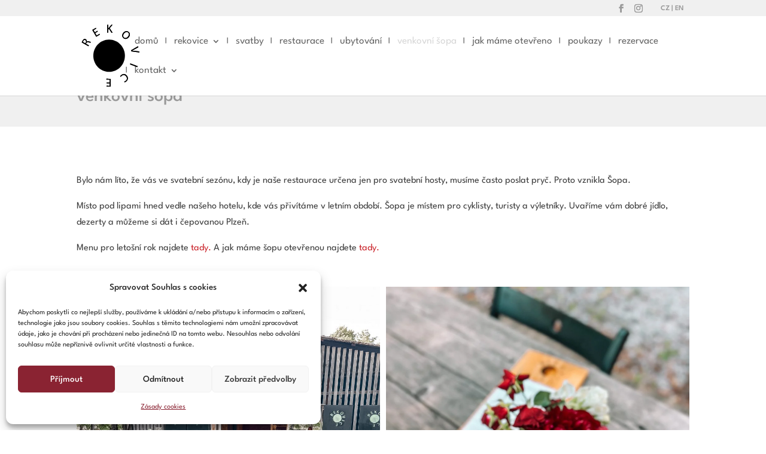

--- FILE ---
content_type: text/css
request_url: https://www.rekovice.cz/wp-content/themes/Divi-child/style.css?ver=4.27.5
body_size: 832
content:
/*
Theme Name: Divi Child
Template: Divi
Version: 1.20
*/
#obchodni-podminky ol {
	counter-reset: item
}
#obchodni-podminky li {
	display: block
}
#obchodni-podminky li:before {
	content: counters(item,".") " ";
	counter-increment: item
}
/*------------------------------------*\WOOCOMMERCE\*------------------------------------*/
.select2-container .select2-selection--single .select2-selection__rendered {
	line-height: 52px;
}
.select2-container .select2-selection--single {
	height: 52px;
}
.select2-container--default .select2-selection--single .select2-selection__arrow {
	height: 52px;
}
#order_review_heading {
	margin-top: 35px;
}
/*------------------------------------*\    RESPONSIVE\*------------------------------------*/
@media only screen and (min-width:981px) {
}
@media only screen and (max-width:980px) {
}
@media only screen and (max-width:767px) {
}
@media only screen and (min-width:981px) {
}
/*------------------------------------*\    MISC\*------------------------------------*/
@media (min-width:981px) {
/*set a minimum height (at least as tall as your tallest tabs content) for the tab section so the page doesnt jump with different tab content heights*/
.divi-style-tabs .et_pb_tabs {
	min-height: 500px;
}
/*edit the tab BG + text/hover colour for tab text*/
/*width % is dependant on how many tabs you want. 100/number of tabs=xx%*/
.divi-style-tabs .et_pb_tabs_controls li {
	width: 20%;
	background-color: #fff!important;
}
.divi-style-tabs .et_pb_tabs_controls li a {
	min-width: 60px;
	text-align: center;
	display: block;
	margin-top: -30px;
	padding-top: 60px!important;
    padding-bottom: 20px!important;
	color: #ccc
}
/*alignment and size of tab icon/text*/
.divi-style-tabs .et_pb_tabs_controls li a:hover {
	color: #333;
}
}

.simcal-default-calendar-grid .simcal-events > .simcal-event {
    cursor: pointer;
    list-style: none;
    font-size: 16px;
    font-weight: bold;
    text-align: center;
    text-transform: uppercase; 
        
}

.ics-calendar-month-grid .events .all-day-indicator {
    display: block;
    font-size: 80%;
    font-weight: normal;
    line-height: 1.5em;
    text-transform: uppercase;
     display: none;
}

.ics-calendar-title {
         display: none;
}

.recurrence {
         display: none;
}

@media screen and (max-width: 782px)
body:not(#tinymce) .ics-calendar:not(.nomobile) .phone_only:not(.hidden) {
    display: none;
}

#et-info, #et-secondary-menu>ul>li a {
    padding-bottom: 3px;
    display: block;
}

--- FILE ---
content_type: text/css
request_url: https://www.rekovice.cz/wp-content/et-cache/23625/et-core-unified-23625.min.css?ver=1769263914
body_size: 263
content:
.et_divi_100_custom_back_to_top .et_pb_scroll_top{z-index:9999999;position:fixed;right:20px;bottom:20px;background:#8a2332;width:40px;height:40px;box-shadow:0 2px 4px rgb(108 46 185 / 20%);-webkit-transition:all 0.2s ease,-webkit-transform 0.6s ease;transition:all 0.2s ease,-webkit-transform 0.6s ease;transition:all 0.2s ease,transform 0.6s ease;transition:all 0.2s ease,transform 0.6s ease,-webkit-transform 0.6s ease;cursor:pointer}.align-middle .et_pb_row.et_pb_equal_columns{-webkit-align-items:center;align-items:center}@media only screen and (max-width:1245px){#et_mobile_nav_menu{display:block}#top-menu{display:none}}@media screen and (max-width:782px)body:not(#tinymce) .ics-calendar:not(.nomobile) .phone_only.inline_block:not(.hidden){visibility:hidden!important}

--- FILE ---
content_type: image/svg+xml
request_url: https://www.rekovice.cz/wp-content/uploads/2022/02/lesni_hotel_rekovice.svg
body_size: 1545
content:
<?xml version="1.0" encoding="UTF-8" standalone="no"?>
<!DOCTYPE svg PUBLIC "-//W3C//DTD SVG 1.1//EN" "http://www.w3.org/Graphics/SVG/1.1/DTD/svg11.dtd">
<svg width="500px" height="500px" version="1.1" xmlns="http://www.w3.org/2000/svg" xmlns:xlink="http://www.w3.org/1999/xlink" xml:space="preserve" xmlns:serif="http://www.serif.com/" style="fill-rule:evenodd;clip-rule:evenodd;stroke-linejoin:round;stroke-miterlimit:2;">
    <g transform="matrix(1.38726,0,0,1.38726,20.8752,5.40741)">
        <path d="M246.813,176.348C246.813,226.862 206.464,267.812 156.705,267.812C106.924,267.812 66.56,226.862 66.56,176.348C66.56,125.834 106.924,84.891 156.705,84.891C206.464,84.891 246.813,125.834 246.813,176.348Z" style="fill-rule:nonzero;"/>
    </g>
    <g transform="matrix(1.38726,0,0,1.38726,20.8752,5.40741)">
        <path d="M21.04,106.098L23.873,101.048C26.835,95.772 25.778,90.759 21.348,88.247C16.341,85.407 12.15,87.741 9.221,92.961C7.885,95.345 7.133,97.088 6.887,98.071L21.04,106.098ZM0.606,101.016C1.548,98.258 3.239,94.431 5.116,91.082C8.078,85.806 11.053,82.931 14.487,81.813C17.267,80.921 20.55,81.284 23.599,83.016C28.661,85.888 30.275,90.991 29.428,95.745L29.599,95.844C32.259,93.537 36.009,93.345 40.545,94.721C46.653,96.543 50.904,97.754 52.842,97.809L49.979,102.915C48.48,102.887 44.722,101.877 39.316,100.159C33.327,98.258 30.135,99.215 27.449,103.599L24.838,108.252L41.639,117.783L38.872,122.719L0.606,101.016Z" style="fill-rule:nonzero;"/>
    </g>
    <g transform="matrix(1.38726,0,0,1.38726,20.8752,5.40741)">
        <path d="M21.04,106.098L23.873,101.048C26.835,95.772 25.778,90.759 21.348,88.247C16.341,85.407 12.15,87.741 9.221,92.961C7.885,95.345 7.133,97.088 6.887,98.071L21.04,106.098ZM0.606,101.016C1.548,98.258 3.239,94.431 5.116,91.082C8.078,85.806 11.053,82.931 14.487,81.813C17.267,80.921 20.55,81.284 23.599,83.016C28.661,85.888 30.275,90.991 29.428,95.745L29.599,95.844C32.259,93.537 36.009,93.345 40.545,94.721C46.653,96.543 50.904,97.754 52.842,97.809L49.979,102.915C48.48,102.887 44.722,101.877 39.316,100.159C33.327,98.258 30.135,99.215 27.449,103.599L24.838,108.252L41.639,117.783L38.872,122.719L0.606,101.016Z"/>
    </g>
    <g transform="matrix(1.38726,0,0,1.38726,20.8752,5.40741)">
        <path d="M92.168,39.34L77.516,47.879L85.635,61.775L102.027,52.222L104.466,56.395L83.132,68.828L60.616,30.286L81.105,18.345L83.544,22.519L67.993,31.581L75.108,43.762L89.763,35.223L92.168,39.34Z" style="fill-rule:nonzero;"/>
    </g>
    <g transform="matrix(1.38726,0,0,1.38726,20.8752,5.40741)">
        <path d="M92.168,39.34L77.516,47.879L85.635,61.775L102.027,52.222L104.466,56.395L83.132,68.828L60.616,30.286L81.105,18.345L83.544,22.519L67.993,31.581L75.108,43.762L89.763,35.223L92.168,39.34Z"/>
    </g>
    <g transform="matrix(1.38726,0,0,1.38726,20.8752,5.40741)">
        <path d="M146.293,1.148L151.955,1.234L151.746,22.719L151.939,22.722C153.128,21.021 154.315,19.454 155.437,18.015L169.011,1.496L176.04,1.604L159.972,20.266L176.841,46.179L170.135,46.077L155.965,23.974L151.686,28.801L151.518,45.791L145.854,45.704L146.293,1.148Z" style="fill-rule:nonzero;"/>
    </g>
    <g transform="matrix(1.38726,0,0,1.38726,20.8752,5.40741)">
        <path d="M146.293,1.148L151.955,1.234L151.746,22.719L151.939,22.722C153.128,21.021 154.315,19.454 155.437,18.015L169.011,1.496L176.04,1.604L159.972,20.266L176.841,46.179L170.135,46.077L155.965,23.974L151.686,28.801L151.518,45.791L145.854,45.704L146.293,1.148Z"/>
    </g>
    <g transform="matrix(1.38726,0,0,1.38726,20.8752,5.40741)">
        <path d="M242.389,50.132C236.237,57.438 234.654,67.23 241.532,73.052C248.413,78.875 257.687,75.767 264.181,68.057C269.902,61.256 272.353,51.247 265.126,45.128C257.896,39.01 248.621,42.725 242.389,50.132ZM268.934,71.737C259.134,83.378 246.846,83.676 238.275,76.418C229.351,68.866 229.066,56.63 237.718,46.351C246.795,35.568 259.312,34.083 268.285,41.678C277.505,49.483 277.459,61.61 268.934,71.737Z" style="fill-rule:nonzero;"/>
    </g>
    <g transform="matrix(1.38726,0,0,1.38726,20.8752,5.40741)">
        <path d="M242.389,50.132C236.237,57.438 234.654,67.23 241.532,73.052C248.413,78.875 257.687,75.767 264.181,68.057C269.902,61.256 272.353,51.247 265.126,45.128C257.896,39.01 248.621,42.725 242.389,50.132ZM268.934,71.737C259.134,83.378 246.846,83.676 238.275,76.418C229.351,68.866 229.066,56.63 237.718,46.351C246.795,35.568 259.312,34.083 268.285,41.678C277.505,49.483 277.459,61.61 268.934,71.737Z"/>
    </g>
    <g transform="matrix(1.38726,0,0,1.38726,20.8752,5.40741)">
        <path d="M281.667,145.383L322.149,122.194L323.438,128.262L303.447,139.438C297.955,142.452 293.004,145.153 288.164,147.429L288.191,147.557C293.481,147.721 299.332,148.301 305.43,149.097L328.458,151.896L329.72,157.835L282.97,151.515L281.667,145.383Z" style="fill-rule:nonzero;"/>
    </g>
    <g transform="matrix(1.38726,0,0,1.38726,20.8752,5.40741)">
        <path d="M281.667,145.383L322.149,122.194L323.438,128.262L303.447,139.438C297.955,142.452 293.004,145.153 288.164,147.429L288.191,147.557C293.481,147.721 299.332,148.301 305.43,149.097L328.458,151.896L329.72,157.835L282.97,151.515L281.667,145.383Z"/>
    </g>
    <g transform="matrix(1.38726,0,0,1.38726,20.8752,5.40741)">
        <path d="M317.603,240.969L275.936,225.215L277.937,219.847L319.599,235.6L317.603,240.969Z" style="fill-rule:nonzero;"/>
    </g>
    <g transform="matrix(1.38726,0,0,1.38726,20.8752,5.40741)">
        <path d="M317.603,240.969L275.936,225.215L277.937,219.847L319.599,235.6L317.603,240.969Z"/>
    </g>
    <g transform="matrix(1.38726,0,0,1.38726,20.8752,5.40741)">
        <path d="M219.683,292.836C220.679,290.788 223.45,287.43 227.74,284.268C237.681,276.947 249.819,277.872 258.532,289.709C266.851,301.013 264.947,314.098 254.008,322.152C249.668,325.35 246.135,326.471 244.462,326.718L242.826,322.083C245.13,321.705 248.058,320.532 250.989,318.374C259.255,312.285 260.785,302.853 253.839,293.414C247.323,284.564 238.231,282.626 229.701,288.907C226.878,290.989 224.484,293.657 223.319,295.913L219.683,292.836Z" style="fill-rule:nonzero;"/>
    </g>
    <g transform="matrix(1.38726,0,0,1.38726,20.8752,5.40741)">
        <path d="M219.683,292.836C220.679,290.788 223.45,287.43 227.74,284.268C237.681,276.947 249.819,277.872 258.532,289.709C266.851,301.013 264.947,314.098 254.008,322.152C249.668,325.35 246.135,326.471 244.462,326.718L242.826,322.083C245.13,321.705 248.058,320.532 250.989,318.374C259.255,312.285 260.785,302.853 253.839,293.414C247.323,284.564 238.231,282.626 229.701,288.907C226.878,290.989 224.484,293.657 223.319,295.913L219.683,292.836Z"/>
    </g>
    <g transform="matrix(1.38726,0,0,1.38726,20.8752,5.40741)">
        <path d="M143.139,327.477L160.128,327.737L160.284,311.674L141.277,311.381L141.327,306.557L166.062,306.934L165.623,351.492L141.863,351.13L141.912,346.303L159.942,346.578L160.081,332.498L143.089,332.237L143.139,327.477Z" style="fill-rule:nonzero;"/>
    </g>
    <g transform="matrix(1.38726,0,0,1.38726,20.8752,5.40741)">
        <path d="M143.139,327.477L160.128,327.737L160.284,311.674L141.277,311.381L141.327,306.557L166.062,306.934L165.623,351.492L141.863,351.13L141.912,346.303L159.942,346.578L160.081,332.498L143.089,332.237L143.139,327.477Z"/>
    </g>
</svg>


--- FILE ---
content_type: image/svg+xml
request_url: https://www.rekovice.cz/wp-content/uploads/2022/02/lesni_hotel_rekovice.svg
body_size: 1545
content:
<?xml version="1.0" encoding="UTF-8" standalone="no"?>
<!DOCTYPE svg PUBLIC "-//W3C//DTD SVG 1.1//EN" "http://www.w3.org/Graphics/SVG/1.1/DTD/svg11.dtd">
<svg width="500px" height="500px" version="1.1" xmlns="http://www.w3.org/2000/svg" xmlns:xlink="http://www.w3.org/1999/xlink" xml:space="preserve" xmlns:serif="http://www.serif.com/" style="fill-rule:evenodd;clip-rule:evenodd;stroke-linejoin:round;stroke-miterlimit:2;">
    <g transform="matrix(1.38726,0,0,1.38726,20.8752,5.40741)">
        <path d="M246.813,176.348C246.813,226.862 206.464,267.812 156.705,267.812C106.924,267.812 66.56,226.862 66.56,176.348C66.56,125.834 106.924,84.891 156.705,84.891C206.464,84.891 246.813,125.834 246.813,176.348Z" style="fill-rule:nonzero;"/>
    </g>
    <g transform="matrix(1.38726,0,0,1.38726,20.8752,5.40741)">
        <path d="M21.04,106.098L23.873,101.048C26.835,95.772 25.778,90.759 21.348,88.247C16.341,85.407 12.15,87.741 9.221,92.961C7.885,95.345 7.133,97.088 6.887,98.071L21.04,106.098ZM0.606,101.016C1.548,98.258 3.239,94.431 5.116,91.082C8.078,85.806 11.053,82.931 14.487,81.813C17.267,80.921 20.55,81.284 23.599,83.016C28.661,85.888 30.275,90.991 29.428,95.745L29.599,95.844C32.259,93.537 36.009,93.345 40.545,94.721C46.653,96.543 50.904,97.754 52.842,97.809L49.979,102.915C48.48,102.887 44.722,101.877 39.316,100.159C33.327,98.258 30.135,99.215 27.449,103.599L24.838,108.252L41.639,117.783L38.872,122.719L0.606,101.016Z" style="fill-rule:nonzero;"/>
    </g>
    <g transform="matrix(1.38726,0,0,1.38726,20.8752,5.40741)">
        <path d="M21.04,106.098L23.873,101.048C26.835,95.772 25.778,90.759 21.348,88.247C16.341,85.407 12.15,87.741 9.221,92.961C7.885,95.345 7.133,97.088 6.887,98.071L21.04,106.098ZM0.606,101.016C1.548,98.258 3.239,94.431 5.116,91.082C8.078,85.806 11.053,82.931 14.487,81.813C17.267,80.921 20.55,81.284 23.599,83.016C28.661,85.888 30.275,90.991 29.428,95.745L29.599,95.844C32.259,93.537 36.009,93.345 40.545,94.721C46.653,96.543 50.904,97.754 52.842,97.809L49.979,102.915C48.48,102.887 44.722,101.877 39.316,100.159C33.327,98.258 30.135,99.215 27.449,103.599L24.838,108.252L41.639,117.783L38.872,122.719L0.606,101.016Z"/>
    </g>
    <g transform="matrix(1.38726,0,0,1.38726,20.8752,5.40741)">
        <path d="M92.168,39.34L77.516,47.879L85.635,61.775L102.027,52.222L104.466,56.395L83.132,68.828L60.616,30.286L81.105,18.345L83.544,22.519L67.993,31.581L75.108,43.762L89.763,35.223L92.168,39.34Z" style="fill-rule:nonzero;"/>
    </g>
    <g transform="matrix(1.38726,0,0,1.38726,20.8752,5.40741)">
        <path d="M92.168,39.34L77.516,47.879L85.635,61.775L102.027,52.222L104.466,56.395L83.132,68.828L60.616,30.286L81.105,18.345L83.544,22.519L67.993,31.581L75.108,43.762L89.763,35.223L92.168,39.34Z"/>
    </g>
    <g transform="matrix(1.38726,0,0,1.38726,20.8752,5.40741)">
        <path d="M146.293,1.148L151.955,1.234L151.746,22.719L151.939,22.722C153.128,21.021 154.315,19.454 155.437,18.015L169.011,1.496L176.04,1.604L159.972,20.266L176.841,46.179L170.135,46.077L155.965,23.974L151.686,28.801L151.518,45.791L145.854,45.704L146.293,1.148Z" style="fill-rule:nonzero;"/>
    </g>
    <g transform="matrix(1.38726,0,0,1.38726,20.8752,5.40741)">
        <path d="M146.293,1.148L151.955,1.234L151.746,22.719L151.939,22.722C153.128,21.021 154.315,19.454 155.437,18.015L169.011,1.496L176.04,1.604L159.972,20.266L176.841,46.179L170.135,46.077L155.965,23.974L151.686,28.801L151.518,45.791L145.854,45.704L146.293,1.148Z"/>
    </g>
    <g transform="matrix(1.38726,0,0,1.38726,20.8752,5.40741)">
        <path d="M242.389,50.132C236.237,57.438 234.654,67.23 241.532,73.052C248.413,78.875 257.687,75.767 264.181,68.057C269.902,61.256 272.353,51.247 265.126,45.128C257.896,39.01 248.621,42.725 242.389,50.132ZM268.934,71.737C259.134,83.378 246.846,83.676 238.275,76.418C229.351,68.866 229.066,56.63 237.718,46.351C246.795,35.568 259.312,34.083 268.285,41.678C277.505,49.483 277.459,61.61 268.934,71.737Z" style="fill-rule:nonzero;"/>
    </g>
    <g transform="matrix(1.38726,0,0,1.38726,20.8752,5.40741)">
        <path d="M242.389,50.132C236.237,57.438 234.654,67.23 241.532,73.052C248.413,78.875 257.687,75.767 264.181,68.057C269.902,61.256 272.353,51.247 265.126,45.128C257.896,39.01 248.621,42.725 242.389,50.132ZM268.934,71.737C259.134,83.378 246.846,83.676 238.275,76.418C229.351,68.866 229.066,56.63 237.718,46.351C246.795,35.568 259.312,34.083 268.285,41.678C277.505,49.483 277.459,61.61 268.934,71.737Z"/>
    </g>
    <g transform="matrix(1.38726,0,0,1.38726,20.8752,5.40741)">
        <path d="M281.667,145.383L322.149,122.194L323.438,128.262L303.447,139.438C297.955,142.452 293.004,145.153 288.164,147.429L288.191,147.557C293.481,147.721 299.332,148.301 305.43,149.097L328.458,151.896L329.72,157.835L282.97,151.515L281.667,145.383Z" style="fill-rule:nonzero;"/>
    </g>
    <g transform="matrix(1.38726,0,0,1.38726,20.8752,5.40741)">
        <path d="M281.667,145.383L322.149,122.194L323.438,128.262L303.447,139.438C297.955,142.452 293.004,145.153 288.164,147.429L288.191,147.557C293.481,147.721 299.332,148.301 305.43,149.097L328.458,151.896L329.72,157.835L282.97,151.515L281.667,145.383Z"/>
    </g>
    <g transform="matrix(1.38726,0,0,1.38726,20.8752,5.40741)">
        <path d="M317.603,240.969L275.936,225.215L277.937,219.847L319.599,235.6L317.603,240.969Z" style="fill-rule:nonzero;"/>
    </g>
    <g transform="matrix(1.38726,0,0,1.38726,20.8752,5.40741)">
        <path d="M317.603,240.969L275.936,225.215L277.937,219.847L319.599,235.6L317.603,240.969Z"/>
    </g>
    <g transform="matrix(1.38726,0,0,1.38726,20.8752,5.40741)">
        <path d="M219.683,292.836C220.679,290.788 223.45,287.43 227.74,284.268C237.681,276.947 249.819,277.872 258.532,289.709C266.851,301.013 264.947,314.098 254.008,322.152C249.668,325.35 246.135,326.471 244.462,326.718L242.826,322.083C245.13,321.705 248.058,320.532 250.989,318.374C259.255,312.285 260.785,302.853 253.839,293.414C247.323,284.564 238.231,282.626 229.701,288.907C226.878,290.989 224.484,293.657 223.319,295.913L219.683,292.836Z" style="fill-rule:nonzero;"/>
    </g>
    <g transform="matrix(1.38726,0,0,1.38726,20.8752,5.40741)">
        <path d="M219.683,292.836C220.679,290.788 223.45,287.43 227.74,284.268C237.681,276.947 249.819,277.872 258.532,289.709C266.851,301.013 264.947,314.098 254.008,322.152C249.668,325.35 246.135,326.471 244.462,326.718L242.826,322.083C245.13,321.705 248.058,320.532 250.989,318.374C259.255,312.285 260.785,302.853 253.839,293.414C247.323,284.564 238.231,282.626 229.701,288.907C226.878,290.989 224.484,293.657 223.319,295.913L219.683,292.836Z"/>
    </g>
    <g transform="matrix(1.38726,0,0,1.38726,20.8752,5.40741)">
        <path d="M143.139,327.477L160.128,327.737L160.284,311.674L141.277,311.381L141.327,306.557L166.062,306.934L165.623,351.492L141.863,351.13L141.912,346.303L159.942,346.578L160.081,332.498L143.089,332.237L143.139,327.477Z" style="fill-rule:nonzero;"/>
    </g>
    <g transform="matrix(1.38726,0,0,1.38726,20.8752,5.40741)">
        <path d="M143.139,327.477L160.128,327.737L160.284,311.674L141.277,311.381L141.327,306.557L166.062,306.934L165.623,351.492L141.863,351.13L141.912,346.303L159.942,346.578L160.081,332.498L143.089,332.237L143.139,327.477Z"/>
    </g>
</svg>
